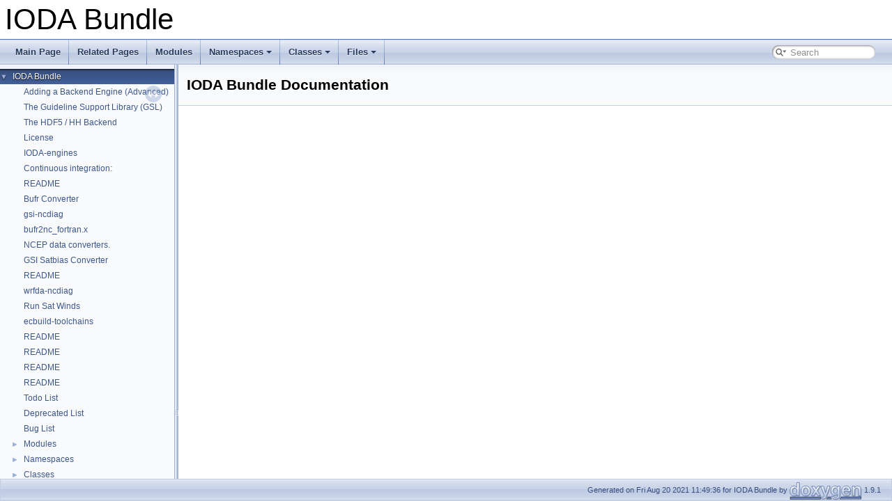

--- FILE ---
content_type: application/javascript
request_url: http://data.jcsda.org/doxygen/devel/ioda/search/searchdata.js
body_size: 908
content:
var indexSectionsWithContent =
{
  0: "0:_abcdefghijklmnopqrstuvwxyz~",
  1: "_abcdefghijlmnopqrstuvwx",
  2: "0abcdefghijklmnopqrstuvw",
  3: "0_abcdefghijklmnopqrstuvwx",
  4: "_abcdefghijklmnopqrstuvwxyz~",
  5: "_abcdefghijklmnopqrstuvwxyz",
  6: "abcdefghijlmnoprstuvw",
  7: "bcfhimoprs",
  8: "abcdefghilnoprstuvwx",
  9: ":defghimorv",
  10: "_abcdefhilnoprstvw",
  11: "acdefghiopstv",
  12: "abcdegilnrtw"
};

var indexSectionNames =
{
  0: "all",
  1: "classes",
  2: "namespaces",
  3: "files",
  4: "functions",
  5: "variables",
  6: "typedefs",
  7: "enums",
  8: "enumvalues",
  9: "related",
  10: "defines",
  11: "groups",
  12: "pages"
};

var indexSectionLabels =
{
  0: "All",
  1: "Classes",
  2: "Namespaces",
  3: "Files",
  4: "Functions",
  5: "Variables",
  6: "Typedefs",
  7: "Enumerations",
  8: "Enumerator",
  9: "Friends",
  10: "Macros",
  11: "Modules",
  12: "Pages"
};



--- FILE ---
content_type: application/javascript
request_url: http://data.jcsda.org/doxygen/devel/ioda/navtreedata.js
body_size: 12395
content:
/*
 @licstart  The following is the entire license notice for the JavaScript code in this file.

 The MIT License (MIT)

 Copyright (C) 1997-2020 by Dimitri van Heesch

 Permission is hereby granted, free of charge, to any person obtaining a copy of this software
 and associated documentation files (the "Software"), to deal in the Software without restriction,
 including without limitation the rights to use, copy, modify, merge, publish, distribute,
 sublicense, and/or sell copies of the Software, and to permit persons to whom the Software is
 furnished to do so, subject to the following conditions:

 The above copyright notice and this permission notice shall be included in all copies or
 substantial portions of the Software.

 THE SOFTWARE IS PROVIDED "AS IS", WITHOUT WARRANTY OF ANY KIND, EXPRESS OR IMPLIED, INCLUDING
 BUT NOT LIMITED TO THE WARRANTIES OF MERCHANTABILITY, FITNESS FOR A PARTICULAR PURPOSE AND
 NONINFRINGEMENT. IN NO EVENT SHALL THE AUTHORS OR COPYRIGHT HOLDERS BE LIABLE FOR ANY CLAIM,
 DAMAGES OR OTHER LIABILITY, WHETHER IN AN ACTION OF CONTRACT, TORT OR OTHERWISE, ARISING FROM,
 OUT OF OR IN CONNECTION WITH THE SOFTWARE OR THE USE OR OTHER DEALINGS IN THE SOFTWARE.

 @licend  The above is the entire license notice for the JavaScript code in this file
*/
var NAVTREE =
[
  [ "IODA Bundle", "index.html", [
    [ "Adding a Backend Engine (Advanced)", "md___users_steveherbener_projects__d_e_v_e_l_o_p_ioda_bundle_ioda_src_engines_docs__adding_engines.html", null ],
    [ "The Guideline Support Library (GSL)", "_g_s_l.html", null ],
    [ "The HDF5 / HH Backend", "md___users_steveherbener_projects__d_e_v_e_l_o_p_ioda_bundle_ioda_src_engines_docs__h_h.html", null ],
    [ "License", "_l_i_c_e_n_s_e.html", null ],
    [ "IODA-engines", "md___users_steveherbener_projects__d_e_v_e_l_o_p_ioda_bundle_ioda_src_engines__r_e_a_d_m_e.html", null ],
    [ "Continuous integration:", "md___users_steveherbener_projects__d_e_v_e_l_o_p_ioda_bundle_ioda__r_e_a_d_m_e.html", null ],
    [ "README", "md___users_steveherbener_projects__d_e_v_e_l_o_p_ioda_bundle_iodaconv__r_e_a_d_m_e.html", null ],
    [ "Bufr Converter", "md___users_steveherbener_projects__d_e_v_e_l_o_p_ioda_bundle_iodaconv_src_bufr__r_e_a_d_m_e.html", null ],
    [ "gsi-ncdiag", "md___users_steveherbener_projects__d_e_v_e_l_o_p_ioda_bundle_iodaconv_src_gsi_ncdiag__r_e_a_d_m_e.html", null ],
    [ "bufr2nc_fortran.x", "md___users_steveherbener_projects__d_e_v_e_l_o_p_ioda_bundle_iodaconv_src_ncar_bufr2nc_fortran__r_e_a_d_m_e.html", null ],
    [ "NCEP data converters.", "md___users_steveherbener_projects__d_e_v_e_l_o_p_ioda_bundle_iodaconv_src_ncep__r_e_a_d_m_e.html", null ],
    [ "GSI Satbias Converter", "md___users_steveherbener_projects__d_e_v_e_l_o_p_ioda_bundle_iodaconv_src_satbias__r_e_a_d_m_e.html", null ],
    [ "README", "md___users_steveherbener_projects__d_e_v_e_l_o_p_ioda_bundle_iodaconv_src_single_observation__r_e_a_d_m_e.html", null ],
    [ "wrfda-ncdiag", "md___users_steveherbener_projects__d_e_v_e_l_o_p_ioda_bundle_iodaconv_src_wrfda_ncdiag__r_e_a_d_m_e.html", null ],
    [ "Run Sat Winds", "md___users_steveherbener_projects__d_e_v_e_l_o_p_ioda_bundle_iodaconv_tools_run_satwnds__r_e_a_d_m_e.html", null ],
    [ "ecbuild-toolchains", "md___users_steveherbener_projects__d_e_v_e_l_o_p_ioda_bundle_jedicmake__r_e_a_d_m_e.html", null ],
    [ "README", "md___users_steveherbener_projects__d_e_v_e_l_o_p_ioda_bundle_oops_l95_ewok__r_e_a_d_m_e.html", null ],
    [ "README", "md___users_steveherbener_projects__d_e_v_e_l_o_p_ioda_bundle_oops_qg_ewok__r_e_a_d_m_e.html", null ],
    [ "README", "md___users_steveherbener_projects__d_e_v_e_l_o_p_ioda_bundle_oops__r_e_a_d_m_e.html", null ],
    [ "README", "md___users_steveherbener_projects__d_e_v_e_l_o_p_ioda_bundle__r_e_a_d_m_e.html", null ],
    [ "Todo List", "todo.html", null ],
    [ "Deprecated List", "deprecated.html", null ],
    [ "Bug List", "bug.html", null ],
    [ "Modules", "modules.html", "modules" ],
    [ "Namespaces", "namespaces.html", [
      [ "Namespace List", "namespaces.html", "namespaces_dup" ],
      [ "Namespace Members", "namespacemembers.html", [
        [ "All", "namespacemembers.html", "namespacemembers_dup" ],
        [ "Functions", "namespacemembers_func.html", "namespacemembers_func" ],
        [ "Variables", "namespacemembers_vars.html", "namespacemembers_vars" ],
        [ "Typedefs", "namespacemembers_type.html", null ],
        [ "Enumerations", "namespacemembers_enum.html", null ],
        [ "Enumerator", "namespacemembers_eval.html", null ]
      ] ]
    ] ],
    [ "Classes", "annotated.html", [
      [ "Class List", "annotated.html", "annotated_dup" ],
      [ "Class Index", "classes.html", null ],
      [ "Class Hierarchy", "hierarchy.html", "hierarchy" ],
      [ "Class Members", "functions.html", [
        [ "All", "functions.html", "functions_dup" ],
        [ "Functions", "functions_func.html", "functions_func" ],
        [ "Variables", "functions_vars.html", "functions_vars" ],
        [ "Typedefs", "functions_type.html", "functions_type" ],
        [ "Enumerations", "functions_enum.html", null ],
        [ "Enumerator", "functions_eval.html", null ],
        [ "Related Functions", "functions_rela.html", null ]
      ] ]
    ] ],
    [ "Files", "files.html", [
      [ "File List", "files.html", "files_dup" ],
      [ "File Members", "globals.html", [
        [ "All", "globals.html", "globals_dup" ],
        [ "Functions", "globals_func.html", "globals_func" ],
        [ "Variables", "globals_vars.html", null ],
        [ "Typedefs", "globals_type.html", null ],
        [ "Enumerations", "globals_enum.html", null ],
        [ "Enumerator", "globals_eval.html", null ],
        [ "Macros", "globals_defs.html", "globals_defs" ]
      ] ]
    ] ]
  ] ]
];

var NAVTREEINDEX =
[
"01-_groups_and_obs_spaces_8cpp.html",
"_c_make_c_compiler_id_8c.html#ad1280362da42492bbc11aa78cbf776ad",
"_datetime_variable_8h.html",
"_fill_8h.html#ga8f86a1043b123452ec034323bc5e6799",
"_handles_8h.html#gga2080f94d6b183028fbdfe1ea5724e813a1688c5f13ed0cc68689219cac28e9ca6",
"_j_e_d_i__amsu__bufr2nc_8v8_8py.html",
"_j_e_d_i__conv__bufr2nc__2_d_8py.html#ac7629624a215ea0e955a7acfc94049da",
"_o_d_b_a_p_i_version_8h.html",
"_obs_stream_q_g_8h.html",
"_qg_fortran_8h.html#a75ceb9a130aeebdee91c596ec9f2a3b0",
"_solve_matrix_equation_8h.html#af9aca363ab1c32f72bd2598b9a6d3ff6",
"_test_integer_values_8cc.html#afbf870876c6505d7252d6039f443a5e7",
"_type_8h_source.html",
"api_2odc_8cc.html#a73de7e06b7ca41afd0c470c54af4b021",
"build_2bin_2cpplint_8py.html#a6bca64692008b4fb3e002162a86760fd",
"build_2bin_2ioda__cpplint_8py.html#af5ad8b19d9ec20b01759bc8cc176c33c",
"class_ingester_1_1_ioda_description.html#ac698d93d9ae12bd1851bb462dccdb97c",
"classascat__ssm2ioda_1_1ascat.html#a8a273da5df0d0e8c73fcab10558a49d4",
"classget_background_1_1get_background.html#a990d597ec0a27920a2e5fe2fd9498f66",
"classgsi__ncdiag_1_1_a_o_d.html",
"classioda_1_1_engines_1_1_o_d_c_1_1_data_from_s_q_l.html#ac6207b62bcd1d325c8b2036222abc587",
"classioda_1_1_legacy_obs_generate_parameters.html#afde9fbd51f8a66b404a7829f54f8db03",
"classioda_1_1_obs_io.html#a407ecf33eb20c1a26271fe1b0841a06b",
"classioda_1_1_obs_store_1_1_select_counter.html#ab48352cc080dca4f0688503b1f6be5d4",
"classioda_1_1_replica_of_general_distribution.html#abafde6556b3234c8e7f333631ba7017a",
"classioda_1_1detail_1_1_engines_1_1_h_h_1_1_h_h___variable.html#a18ebdfdfe217763af511653268ac5ab8",
"classioda_1_1detail_1_1python__bindings_1_1_variable_creation_fill_values.html#a0aa6c44beb6499177214f626e579c7f7",
"classioda__conv__ncio_1_1_nc_writer.html#ad865cc124d1b1a2a0ccb6c523896a3d0",
"classiodaconv__cpplint_1_1___include_error.html",
"classlorenz95_1_1_locs_l95.html#a9dbc8a7f813da3c40c3c7c3444a7a3a9",
"classlorenz95_1_1_obs_vec1_d.html#ae24a8b50f99eb9aca514ea3ed707a00a",
"classodc_1_1_dispatching_writer.html#a575bcfcc5637162e8f58ce89d802b064",
"classodc_1_1_reader_iterator.html#a71a0a9b1670235ec0d762d6b9f5ec948",
"classodc_1_1_writer_buffering_iterator.html#a64b4c27d88b536f253b57364f0270547",
"classodc_1_1codec_1_1_codec_long_real.html#ab051b55969449d46c07693efb65faf64",
"classodc_1_1core_1_1_meta_data.html#a5f497b02f76e5eb9e9270fdebb708252",
"classodc_1_1sql_1_1function_1_1_function_e_q___b_o_x_l_a_t.html",
"classodc_1_1tool_1_1_o_d_b_application.html#a2d41e7e08661dde2c1c0c81a9a9c8c6d",
"classoops_1_1_control_variable.html#a23866c4b4c8a2e1a14be690f64b07db6",
"classoops_1_1_cost_jb4_d.html#aeeddb36704669f3f3d93eecad21f98d6",
"classoops_1_1_d_r_p_block_lanczos_minimizer.html#a891d35e4d8ff86c87bb2b532d1e3155c",
"classoops_1_1_filter_factory.html#afeb9603a8fccf1d964a9f5039308fe54",
"classoops_1_1_get_values_post.html#a8e40be0c66c86d164312d6cf442ae493",
"classoops_1_1_increment_ensemble4_d.html#aa99f19e8e652d77e5d10a30ee9cdb696",
"classoops_1_1_linear_obs_operator.html#abbc78b42e130d2757be5e9644abf4451",
"classoops_1_1_model_aux_control.html#a759b6004cf6de00db26adde299db4445",
"classoops_1_1_obs_diagnostics.html#a1cae080f2f25c755e1308f607dda8874",
"classoops_1_1_obs_spaces.html#a4137677dd16900abfef141de44cee507",
"classoops_1_1_post_processor_t_l_a_d.html#a0e42feb87a2749117d564c1eeee0fbb9",
"classoops_1_1_state.html#a9904d3d527b21f54c0f82f35f16cc153",
"classoops_1_1_weighted_mean.html#ab87ed70ee6f2d62cf875ae947d473b93",
"classoops__cpplint_1_1_nesting_state.html#a4a065eab14223e4edf02d29cd9893738",
"classqg_1_1_model_bias.html#a721dc9ffb232d62b1f5be1ad0d9e35c2",
"classqg_1_1_obs_stream_q_g.html#ad9a3665a67b694c48cb4710ab22dc9be",
"classtest_1_1_geometry_fixture.html#a7cbe23b1d74d5883340ba72042db6cca",
"classtest_1_1_model_aux_covariance.html#a46f3b87d5eecf210ba8f1a19c327268e",
"classtest_1_1_vector3_d.html#a9e024a26d66aae6ec77663e232b76225",
"engine-hdf5_2test_8cpp.html#a2c3f6775325c30275d11c6abee2db6a0",
"globals_defs.html",
"group__ioda__c__ex__1.html#ga2b5cad25e7a848770b2dc518d880cca4",
"group__ioda__cxx__variable.html#gad759f6a4de4be93580e9c383ffc4dbbe",
"group__ioda__internals__engines__hh.html#gab6e8fb8baaffa81322f13ac689db2761",
"gsi__ncdiag_8py.html#a6015c5fdd12dca48fa5fac3d2264a4a0",
"interfaceodc_1_1odc__encoder__set__rows__per__frame.html#a10e15686ae00069756b0be7cb4dd6d1e",
"ioda_2tools_2ioda__cpplint_8py.html#a0e10eeb263deef1f72014f5c6f69eab5",
"iodaconv__cpplint_8py.html#aa96c01003dd6e8b2770cb8ec73708a82",
"md___users_steveherbener_projects__d_e_v_e_l_o_p_ioda_bundle_iodaconv_tools_run_satwnds__r_e_a_d_m_e.html",
"namespace_j_e_d_i__amsu__bufr2nc.html#a8784a992cd021403e18c4ce0ddfd42b3",
"namespaceanonymous__namespace_02_export_8cpp_03_1_1_conf_keys_1_1_split.html#ab3793db8e4e2adcfd883bcfa8c554968",
"namespacecpplint.html#a4fee49c37450b36251d3a3b887762d23",
"namespacefft__mod.html",
"namespacehgodas__sst2ioda.html#aedf9620a9d5f26f995f8c18a0418daf4",
"namespaceioda_1_1detail.html#abcd2af63ef2ccf8046374486ec293b0c",
"namespaceioda__cpplint.html#af2ae054a5d3c0718dfb53348aa9b1ea6",
"namespacemembers.html",
"namespaceodc.html#ad1ca4eceda64d01866cca97031885d1e",
"namespaceoops__cpplint.html#a39b999c107fbbef5bd3d3ec8a6a70354",
"namespaceprestage.html#a58851bdaed8aca0ef805f0fe0b2c1e13",
"namespaceqg__convert__x__to__v__mod.html",
"namespaceqg__obsvec__mod.html#a00f7566469c473e4ad7ef51ff4e48fbe",
"namespacetest.html#a94186a4725d5f97b1dd1a6552c46b0e0",
"namespaceviirs__modis__l2__oc2ioda.html#a4f88926bd9ddcca986501948ff897983",
"odc_2src_2odc_2api_2_o_d_c_8h.html#ae6e9d0172959f4769ecc7c0af3902232",
"oops_2base_2_variables_8cc.html",
"oops_2tools_2cpplint_8py.html#aefbd283833e512563607e6de0dd3fdcd",
"plotting-05-_obs_group_8py.html#a8161da57c930b0d56cacf0e5de14e488",
"qg_2test_2executables_2_test_geo_va_ls_8cc_source.html",
"qg__getvalues__interface_8_f90.html",
"qg_e_d_a_8cc.html#a3c04138a5bfe5d72780bb7e82a18e627",
"structc__ioda__engines___h_h.html#a1bb02882c13ddce51a301a8b8a2779a6",
"structioda_1_1_variable_creation_parameters.html#af195c04701cd9e1a24bf0794834d2bb3",
"structodc_1_1codec_1_1_codec_int16.html",
"structqg__fields__mod_1_1qg__fields.html#a8a303e887956a446851fa42287db6f7f",
"test_2interface_2_error_covariance_8h.html#adfb577b9c0284083b93dc63def9e411c",
"test__codecs__write_8cc.html#a92ca05eced857735fa42bc7ccb5e7843",
"ufo__variables__mod_8_f90.html#a96ce0502f40b175b3aba8909aa1c7fca"
];

var SYNCONMSG = 'click to disable panel synchronisation';
var SYNCOFFMSG = 'click to enable panel synchronisation';

--- FILE ---
content_type: application/javascript
request_url: http://data.jcsda.org/doxygen/devel/ioda/navtreeindex62.js
body_size: 18259
content:
var NAVTREEINDEX62 =
{
"gsi__ncdiag_8py.html#a6015c5fdd12dca48fa5fac3d2264a4a0":[26,0,354,29],
"gsi__ncdiag_8py.html#a6d6af4c44aa59ba123cadfa42c86fa36":[26,0,354,13],
"gsi__ncdiag_8py.html#a6f3a0a1e28b5dbf9f75a810a4b267c03":[26,0,354,7],
"gsi__ncdiag_8py.html#a7462f40ad0d71f7abd098c22f4a0033a":[26,0,354,34],
"gsi__ncdiag_8py.html#a758432c7ab25dfefb307243d65107bfe":[26,0,354,37],
"gsi__ncdiag_8py.html#a79bc4cbe46efc052319c21426599535c":[26,0,354,9],
"gsi__ncdiag_8py.html#a8364125e7089b87cee8b26a7b2cf5e72":[26,0,354,26],
"gsi__ncdiag_8py.html#a8453d7628f4fcaeb67eff1e9b05d95ae":[26,0,354,23],
"gsi__ncdiag_8py.html#a87444a20a500d8f8353c1cd6bdb85c7f":[26,0,354,20],
"gsi__ncdiag_8py.html#a8c4dfb4cc80937be7f002d68b58bfb9a":[26,0,354,36],
"gsi__ncdiag_8py.html#a95c1a5303722ea3c5c014dd3394d8760":[26,0,354,32],
"gsi__ncdiag_8py.html#a97154b82c0a07eda653ee2f1f076f6eb":[26,0,354,17],
"gsi__ncdiag_8py.html#a9807cb6821b537b00ff915fe4fea0a7e":[26,0,354,11],
"gsi__ncdiag_8py.html#a9e71692c47a6a0d3fa6730f579092e5f":[26,0,354,19],
"gsi__ncdiag_8py.html#aa2f9d87344fddfd378390b4e897724c9":[26,0,354,6],
"gsi__ncdiag_8py.html#ab8764a4a720d4a2a74f4075c868ba137":[26,0,354,31],
"gsi__ncdiag_8py.html#abba78ad4083dc84abac87818f0c6fc89":[26,0,354,21],
"gsi__ncdiag_8py.html#abd21553ae6f5f3fee0bd6f8d2b6558d1":[26,0,354,22],
"gsi__ncdiag_8py.html#ac7a74413423368e37abfe7f8e60eee1a":[26,0,354,30],
"gsi__ncdiag_8py.html#ad59b9eb79285edd377adeeeae2527c56":[26,0,354,28],
"gsi__ncdiag_8py.html#addeaaba060b6c17c2dfdd3379e4297a7":[26,0,354,38],
"gsi__ncdiag_8py.html#affa5d12481766929d3b33389691903a9":[26,0,354,24],
"gsi__ncdiag_8py_source.html":[26,0,354],
"hgodas__adt2ioda_8py.html":[26,0,373],
"hgodas__adt2ioda_8py.html#a5d491840416f53a41bb5f9930aad2a0b":[26,0,373,2],
"hgodas__adt2ioda_8py.html#a7464dd393bfb2a77a4e56d8a33c627ec":[26,0,373,3],
"hgodas__adt2ioda_8py.html#ac3f931e7149577659d95b67cbe16d820":[26,0,373,1],
"hgodas__adt2ioda_8py.html#aefc6ce60de725b6533069bd095a94835":[26,0,373,4],
"hgodas__adt2ioda_8py.html#af299abc5de224bfd7cfd38eeb49c3a89":[26,0,373,5],
"hgodas__adt2ioda_8py_source.html":[26,0,373],
"hgodas__insitu2ioda_8py.html":[26,0,374],
"hgodas__insitu2ioda_8py.html#a87c8de85604dc6d710d164aee245bb4c":[26,0,374,1],
"hgodas__insitu2ioda_8py.html#a95dfcc4294fa9c26aa70c5cb57e1c94f":[26,0,374,2],
"hgodas__insitu2ioda_8py.html#aa968730add7b2f9c9f64bad290fcd83c":[26,0,374,5],
"hgodas__insitu2ioda_8py.html#aaa1abd4a3668bbd8da253f05a8a7407c":[26,0,374,3],
"hgodas__insitu2ioda_8py.html#ad22a754b1d2745434b4daaaef839f4ca":[26,0,374,4],
"hgodas__insitu2ioda_8py_source.html":[26,0,374],
"hgodas__sst2ioda_8py.html":[26,0,375],
"hgodas__sst2ioda_8py.html#a1d2d9d87a68a7aa1b1430cb3758641f8":[26,0,375,3],
"hgodas__sst2ioda_8py.html#a267b4e7731887d07e10041353b126a34":[26,0,375,5],
"hgodas__sst2ioda_8py.html#a4702f9a5851f49b81fd999384384d380":[26,0,375,1],
"hgodas__sst2ioda_8py.html#a694df3c939f8ff4ff80eb00f137332bf":[26,0,375,2],
"hgodas__sst2ioda_8py.html#aedf9620a9d5f26f995f8c18a0418daf4":[26,0,375,4],
"hgodas__sst2ioda_8py_source.html":[26,0,375],
"hierarchy.html":[25,2],
"import_8cc.html":[26,0,414],
"import_8cc.html#a0ddf1224851353fc92bfbff6f499fa97":[26,0,414,1],
"import_8cc.html#a9321d1d6b88a1bd2993865dcdd3b8ea5":[26,0,414,0],
"import_8cc_source.html":[26,0,414],
"ims__scf2ioda_8py.html":[26,0,417],
"ims__scf2ioda_8py.html#a83ae6a173ae9c69cc805c8a5e91a09a0":[26,0,417,3],
"ims__scf2ioda_8py.html#aba8117b2060be842443c0ff6ffa90d58":[26,0,417,2],
"ims__scf2ioda_8py.html#ac2d5156a1c991840f43fbc9239346a34":[26,0,417,5],
"ims__scf2ioda_8py.html#acbacbd1b9cc2f2364ba13679eda5271f":[26,0,417,4],
"ims__scf2ioda_8py.html#adcc23429c1195b5caf2d7e2609b1188f":[26,0,417,1],
"ims__scf2ioda_8py_source.html":[26,0,417],
"index.html":[],
"instantiate_cost_factory_8h.html":[26,0,437],
"instantiate_cost_factory_8h.html#a2f972a7dc31f7be8ff7b1e19fbadc607":[26,0,437,0],
"instantiate_cost_factory_8h_source.html":[26,0,437],
"instantiate_covar_factory_8h.html":[26,0,438],
"instantiate_covar_factory_8h.html#a14221bcfe7681c813798eee3eadf84a1":[26,0,438,0],
"instantiate_covar_factory_8h_source.html":[26,0,438],
"instantiate_l95_change_var_factory_8h.html":[26,0,439],
"instantiate_l95_change_var_factory_8h.html#a8ff3296eb945e420e83709e49875d217":[26,0,439,0],
"instantiate_l95_change_var_factory_8h_source.html":[26,0,439],
"instantiate_local_ensemble_solver_factory_8h.html":[26,0,440],
"instantiate_local_ensemble_solver_factory_8h.html#a45460200e982f63943034dd3e0280e8d":[26,0,440,0],
"instantiate_local_ensemble_solver_factory_8h_source.html":[26,0,440],
"instantiate_localization_factory_8h.html":[26,0,441],
"instantiate_localization_factory_8h.html#a9f7b821ddc1bb911c9a5be31e45486ae":[26,0,441,0],
"instantiate_localization_factory_8h_source.html":[26,0,441],
"instantiate_min_factory_8h.html":[26,0,442],
"instantiate_min_factory_8h.html#a5af6bbfaa7f7380ca15929bc24037fe0":[26,0,442,0],
"instantiate_min_factory_8h_source.html":[26,0,442],
"instantiate_model_factory_8h.html":[26,0,443],
"instantiate_model_factory_8h.html#a55c4710c796946f5e0ace84696270d7d":[26,0,443,0],
"instantiate_model_factory_8h_source.html":[26,0,443],
"instantiate_obs_error_factory_8h.html":[26,0,444],
"instantiate_obs_error_factory_8h.html#af801c86593e1cbe9b77e86f20db43bd2":[26,0,444,0],
"instantiate_obs_error_factory_8h_source.html":[26,0,444],
"instantiate_obs_filter_factory_8h.html":[26,0,445],
"instantiate_obs_filter_factory_8h.html#a93ceb1afc497213c9f76bc62e25cc634":[26,0,445,0],
"instantiate_obs_filter_factory_8h_source.html":[26,0,445],
"instantiate_qg_change_var_factory_8h.html":[26,0,446],
"instantiate_qg_change_var_factory_8h.html#ae57b5c6cdc83dc4a95343e3efa6d70e2":[26,0,446,0],
"instantiate_qg_change_var_factory_8h_source.html":[26,0,446],
"instantiate_qg_localization_factory_8h.html":[26,0,447],
"instantiate_qg_localization_factory_8h.html#ae491925ee63f05a9db17cb5dbb536eee":[26,0,447,0],
"instantiate_qg_localization_factory_8h_source.html":[26,0,447],
"instantiate_tlm_factory_8h.html":[26,0,448],
"instantiate_tlm_factory_8h.html#a64d73839e8068fabe904abfdd51fc17a":[26,0,448,0],
"instantiate_tlm_factory_8h_source.html":[26,0,448],
"instantiate_variable_change_factory_8h.html":[26,0,449],
"instantiate_variable_change_factory_8h.html#ad28cd984875f0b21a7cf82eaea6601e1":[26,0,449,0],
"instantiate_variable_change_factory_8h_source.html":[26,0,449],
"interface_2_model_base_8h.html":[26,0,588],
"interface_2_model_base_8h_source.html":[26,0,588],
"interface_2_obs_error_base_8h.html":[26,0,656],
"interface_2_obs_error_base_8h_source.html":[26,0,656],
"interfacec__obsspace__construct.html":[25,0,90],
"interfacec__obsspace__construct.html#a3db54c636d1f4b75e750f0313a9a9688":[25,0,90,0],
"interfacec__obsspace__destruct.html":[25,0,91],
"interfacec__obsspace__destruct.html#a802801d4685d300aa1b262df124882db":[25,0,91,0],
"interfacec__obsspace__get__comm.html":[25,0,92],
"interfacec__obsspace__get__comm.html#a84e8e22503d6cd0fff2e379a43271ad7":[25,0,92,0],
"interfacec__obsspace__get__datetime.html":[25,0,93],
"interfacec__obsspace__get__datetime.html#a4b5a788cde1bb7e0dcea637051b43fc9":[25,0,93,0],
"interfacec__obsspace__get__dim__id.html":[25,0,94],
"interfacec__obsspace__get__dim__id.html#af9971709bd73e017b95c50f705504fce":[25,0,94,0],
"interfacec__obsspace__get__dim__name.html":[25,0,95],
"interfacec__obsspace__get__dim__name.html#ad8b07490df0c42de9572e89a9026b941":[25,0,95,0],
"interfacec__obsspace__get__dim__size.html":[25,0,96],
"interfacec__obsspace__get__dim__size.html#a4bb5feeb2ba87c4cf866b4a1e2872dac":[25,0,96,0],
"interfacec__obsspace__get__gnlocs.html":[25,0,97],
"interfacec__obsspace__get__gnlocs.html#a7b4eea3a1046e5a28fe5ef8a633cc5db":[25,0,97,0],
"interfacec__obsspace__get__index.html":[25,0,98],
"interfacec__obsspace__get__index.html#af50be305d08793b7442e4758efa2aaf4":[25,0,98,0],
"interfacec__obsspace__get__int32.html":[25,0,99],
"interfacec__obsspace__get__int32.html#ae3b391ec4b39cc7d4ee43c3044cb6517":[25,0,99,0],
"interfacec__obsspace__get__int64.html":[25,0,100],
"interfacec__obsspace__get__int64.html#a40c7e0ac484c3b1b608faad82073aa94":[25,0,100,0],
"interfacec__obsspace__get__nchans.html":[25,0,101],
"interfacec__obsspace__get__nchans.html#afd3d0e93937495f47f0100eeb8ee1254":[25,0,101,0],
"interfacec__obsspace__get__nchans__dim__id.html":[25,0,102],
"interfacec__obsspace__get__nchans__dim__id.html#ad1a5d3c45f1904ae6ed29dd425f83da9":[25,0,102,0],
"interfacec__obsspace__get__nlocs.html":[25,0,103],
"interfacec__obsspace__get__nlocs.html#ac58aaa7c2de4cec8b8176e1a9895a059":[25,0,103,0],
"interfacec__obsspace__get__nlocs__dim__id.html":[25,0,104],
"interfacec__obsspace__get__nlocs__dim__id.html#a01be96b7a131283bef5bb835709af40d":[25,0,104,0],
"interfacec__obsspace__get__nrecs.html":[25,0,105],
"interfacec__obsspace__get__nrecs.html#a292dbd6d7ea9c67f10f6c445533d802e":[25,0,105,0],
"interfacec__obsspace__get__nvars.html":[25,0,106],
"interfacec__obsspace__get__nvars.html#a198957136db06049ab32544dee4a3d21":[25,0,106,0],
"interfacec__obsspace__get__real32.html":[25,0,107],
"interfacec__obsspace__get__real32.html#a1e9064d5aec0f12ae694052333d4048a":[25,0,107,0],
"interfacec__obsspace__get__real64.html":[25,0,108],
"interfacec__obsspace__get__real64.html#a3ca149e59a8b3b5d9a9fe63e59ca3b92":[25,0,108,0],
"interfacec__obsspace__get__recnum.html":[25,0,109],
"interfacec__obsspace__get__recnum.html#af7e482e331308d831c7189c75542a66a":[25,0,109,0],
"interfacec__obsspace__has.html":[25,0,110],
"interfacec__obsspace__has.html#a5f5098d2d63832683895b19bfdce4afb":[25,0,110,0],
"interfacec__obsspace__obsname.html":[25,0,111],
"interfacec__obsspace__obsname.html#aa72dfb342fc7f23d0765b50e3dd6575d":[25,0,111,0],
"interfacec__obsspace__obsvariables.html":[25,0,112],
"interfacec__obsspace__obsvariables.html#ae3b7313db7c073c3535d7250c98f786d":[25,0,112,0],
"interfacec__obsspace__put__int32.html":[25,0,113],
"interfacec__obsspace__put__int32.html#a4f17f2a1f01867f6f6b2a46908c943e3":[25,0,113,0],
"interfacec__obsspace__put__int64.html":[25,0,114],
"interfacec__obsspace__put__int64.html#a9879a98451a8f5c4559d6dbb15efcf18":[25,0,114,0],
"interfacec__obsspace__put__real32.html":[25,0,115],
"interfacec__obsspace__put__real32.html#ac9e11e4b2fee327263b8e3e33959dc3b":[25,0,115,0],
"interfacec__obsspace__put__real64.html":[25,0,116],
"interfacec__obsspace__put__real64.html#a7340908dc06403ad9339d62129c5ef5a":[25,0,116,0],
"interfacec__variables__destruct.html":[25,0,120],
"interfacec__variables__destruct.html#ae6e288d04a07724eb229755c7c796656":[25,0,120,0],
"interfacec__variables__empty__ctor.html":[25,0,121],
"interfacec__variables__empty__ctor.html#a4502e46efc350b37181a59b255969993":[25,0,121,0],
"interfacec__variables__getvariable.html":[25,0,122],
"interfacec__variables__getvariable.html#adbfab62ba0190d7f888e4e98e89050a5":[25,0,122,0],
"interfacec__variables__getvariablelength.html":[25,0,123],
"interfacec__variables__getvariablelength.html#a3d84172e461bc7b7119ef98fe2c87a10":[25,0,123,0],
"interfacec__variables__has.html":[25,0,124],
"interfacec__variables__has.html#a14a52662d0f280ce3293cbbcfa2fc6b2":[25,0,124,0],
"interfacec__variables__push__back.html":[25,0,125],
"interfacec__variables__push__back.html#a5cc6da830ef0d0f2b1208728f4c91170":[25,0,125,0],
"interfacec__variables__size.html":[25,0,126],
"interfacec__variables__size.html#a92f92e8d9cf12ef2866ace4e5a084305":[25,0,126,0],
"interfacefft__mod_1_1fft__fwd__c.html":[25,0,12,0],
"interfacefft__mod_1_1fft__fwd__c.html#abf998cfb36b7fbc3e94d54808278cc85":[25,0,12,0,0],
"interfacefft__mod_1_1fft__inv__c.html":[25,0,12,1],
"interfacefft__mod_1_1fft__inv__c.html#a74e884a0adf7aeec9276e6d60bd64f08":[25,0,12,1,0],
"interfacenetcdf__mod_1_1get__netcdf__var__1d.html":[25,0,49,0],
"interfacenetcdf__mod_1_1get__netcdf__var__1d.html#a5ae440a1822dbd967e3a4340c9107794":[25,0,49,0,2],
"interfacenetcdf__mod_1_1get__netcdf__var__1d.html#aa7fcda5f1c28cd380cf3463919bce4c4":[25,0,49,0,0],
"interfacenetcdf__mod_1_1get__netcdf__var__1d.html#ad42a5da3394bc5c7789dfdb83eea9dba":[25,0,49,0,1],
"interfacenetcdf__mod_1_1put__netcdf__var.html":[25,0,49,1],
"interfacenetcdf__mod_1_1put__netcdf__var.html#a553ab3fb15fcd1f128adf77204b73b0a":[25,0,49,1,0],
"interfacenetcdf__mod_1_1put__netcdf__var.html#aa79ed663fd4ea391b734b071c5cad99d":[25,0,49,1,1],
"interfacenetcdf__mod_1_1put__netcdf__var.html#ac1a1d94b39022866887ced5539505c2c":[25,0,49,1,2],
"interfaceobsspace__mod_1_1obsspace__get__db.html":[25,0,50,0],
"interfaceobsspace__mod_1_1obsspace__get__db.html#a508464276292393dce864a498b655b84":[25,0,50,0,0],
"interfaceobsspace__mod_1_1obsspace__get__db.html#aa0d765191774a23bedf5fc836207474e":[25,0,50,0,1],
"interfaceobsspace__mod_1_1obsspace__get__db.html#aa445fe6d6e39ab29f085cce21f88f17d":[25,0,50,0,3],
"interfaceobsspace__mod_1_1obsspace__get__db.html#abe690e60fea1f9128f303e76d888ff97":[25,0,50,0,4],
"interfaceobsspace__mod_1_1obsspace__get__db.html#af86a4c96a5967de3416febcffde07880":[25,0,50,0,2],
"interfaceobsspace__mod_1_1obsspace__put__db.html":[25,0,50,1],
"interfaceobsspace__mod_1_1obsspace__put__db.html#a24da0061bedfdbfa8d915a6b8f95a3b6":[25,0,50,1,2],
"interfaceobsspace__mod_1_1obsspace__put__db.html#ab57ed167a2220635f1a5ac244bdc3842":[25,0,50,1,0],
"interfaceobsspace__mod_1_1obsspace__put__db.html#ab7dc85f2a2f99da041da666d328e6830":[25,0,50,1,1],
"interfaceobsspace__mod_1_1obsspace__put__db.html#ac88b62a3c62bd883049539f05afe9dc4":[25,0,50,1,3],
"interfaceodc_1_1c__odc__column__type__name.html":[25,0,51,18],
"interfaceodc_1_1c__odc__column__type__name.html#aad4aa663974e37533c47ca240d47ba45":[25,0,51,18,0],
"interfaceodc_1_1c__odc__error__string.html":[25,0,51,20],
"interfaceodc_1_1c__odc__error__string.html#aa97f0af4e7ebcc63e269f98a20ebecdd":[25,0,51,20,0],
"interfaceodc_1_1c__odc__set__failure__handler.html":[25,0,51,16],
"interfaceodc_1_1c__odc__set__failure__handler.html#adf58ea809393f625f14d1da279ca60dd":[25,0,51,16,0],
"interfaceodc_1_1c__odc__vcs__version.html":[25,0,51,13],
"interfaceodc_1_1c__odc__vcs__version.html#a424f96d6e4ab189a4fa57605977939b4":[25,0,51,13,0],
"interfaceodc_1_1c__odc__version.html":[25,0,51,12],
"interfaceodc_1_1c__odc__version.html#afe1cc10f861148545bfcc42c288c6b41":[25,0,51,12,0],
"interfaceodc_1_1failure__handler__t.html":[25,0,51,10],
"interfaceodc_1_1failure__handler__t.html#ad5216db3d32b2c08e0aea7b1b6e58f0d":[25,0,51,10,0],
"interfaceodc_1_1odc__close.html":[25,0,51,26],
"interfaceodc_1_1odc__close.html#ad18adb7344b795c7f9a71dfe48fc85b4":[25,0,51,26,0],
"interfaceodc_1_1odc__column__type__count.html":[25,0,51,19],
"interfaceodc_1_1odc__column__type__count.html#aa3477900f2e3100ac475f26b785bb542":[25,0,51,19,0],
"interfaceodc_1_1odc__copy__frame.html":[25,0,51,31],
"interfaceodc_1_1odc__copy__frame.html#abbab888f09e0419af834c69aa2b56f13":[25,0,51,31,0],
"interfaceodc_1_1odc__decode.html":[25,0,51,49],
"interfaceodc_1_1odc__decode.html#a027ad01706110260515f068d34e6f792":[25,0,51,49,0],
"interfaceodc_1_1odc__decode__threaded.html":[25,0,51,50],
"interfaceodc_1_1odc__decode__threaded.html#aea0ee4b859289a3e689d7f407fb2e959":[25,0,51,50,0],
"interfaceodc_1_1odc__decoder__add__column.html":[25,0,51,44],
"interfaceodc_1_1odc__decoder__add__column.html#a377d7e5cc4f404dc85e2530bba963602":[25,0,51,44,0],
"interfaceodc_1_1odc__decoder__column__count.html":[25,0,51,45],
"interfaceodc_1_1odc__decoder__column__count.html#a04709b922cd019cad0203bd8e8364688":[25,0,51,45,0],
"interfaceodc_1_1odc__decoder__column__data__array.html":[25,0,51,48],
"interfaceodc_1_1odc__decoder__column__data__array.html#aed5b5f996a427f314460328e4bbfd1cb":[25,0,51,48,0],
"interfaceodc_1_1odc__decoder__column__set__data__array.html":[25,0,51,47],
"interfaceodc_1_1odc__decoder__column__set__data__array.html#a6913451380513f17b9244e59804bd0da":[25,0,51,47,0],
"interfaceodc_1_1odc__decoder__column__set__data__size.html":[25,0,51,46],
"interfaceodc_1_1odc__decoder__column__set__data__size.html#a3936c1bd96825dd052fa95a205e431e4":[25,0,51,46,0],
"interfaceodc_1_1odc__decoder__data__array.html":[25,0,51,43],
"interfaceodc_1_1odc__decoder__data__array.html#aca26e35ad2acba9dcf90aa13767703f2":[25,0,51,43,0],
"interfaceodc_1_1odc__decoder__defaults__from__frame.html":[25,0,51,38],
"interfaceodc_1_1odc__decoder__defaults__from__frame.html#ab1fa66cb93925ff6df2ce9ff5d3e401f":[25,0,51,38,0],
"interfaceodc_1_1odc__decoder__row__count.html":[25,0,51,41],
"interfaceodc_1_1odc__decoder__row__count.html#aae8ca4501ad2f15a104c71a046794329":[25,0,51,41,0],
"interfaceodc_1_1odc__decoder__set__column__major.html":[25,0,51,39],
"interfaceodc_1_1odc__decoder__set__column__major.html#af5653cc921efab2bf9a22c0d02327522":[25,0,51,39,0],
"interfaceodc_1_1odc__decoder__set__data__array.html":[25,0,51,42],
"interfaceodc_1_1odc__decoder__set__data__array.html#acfeb3eed8759a79144669b9d7069b8c2":[25,0,51,42,0],
"interfaceodc_1_1odc__decoder__set__row__count.html":[25,0,51,40],
"interfaceodc_1_1odc__decoder__set__row__count.html#a00ecc0f0e3e5e30cbe26efbb7b6e511f":[25,0,51,40,0],
"interfaceodc_1_1odc__encode__to__stream.html":[25,0,51,60],
"interfaceodc_1_1odc__encode__to__stream.html#ad1d431eca080a1719bb55cc5ecbee22f":[25,0,51,60,0],
"interfaceodc_1_1odc__encoder__add__column.html":[25,0,51,56],
"interfaceodc_1_1odc__encoder__add__column.html#a346935e2e89bd895d9ac51f33ad63246":[25,0,51,56,0],
"interfaceodc_1_1odc__encoder__column__add__bitfield.html":[25,0,51,59],
"interfaceodc_1_1odc__encoder__column__add__bitfield.html#a1d9b754cc331c04cd14268d800c0eae7":[25,0,51,59,0],
"interfaceodc_1_1odc__encoder__column__set__data__array.html":[25,0,51,58],
"interfaceodc_1_1odc__encoder__column__set__data__array.html#a73b4d7cef50640c39a4a07f9c1cf7986":[25,0,51,58,0],
"interfaceodc_1_1odc__encoder__column__set__data__size.html":[25,0,51,57],
"interfaceodc_1_1odc__encoder__column__set__data__size.html#ac22d6055212cb15343fea821d1d68787":[25,0,51,57,0],
"interfaceodc_1_1odc__encoder__set__data__array.html":[25,0,51,55],
"interfaceodc_1_1odc__encoder__set__data__array.html#a4c7add58f82c1c37320d0f5faeb0c17f":[25,0,51,55,0],
"interfaceodc_1_1odc__encoder__set__row__count.html":[25,0,51,53],
"interfaceodc_1_1odc__encoder__set__row__count.html#a8742fcc4ad669e2af1b5f7475f42acc4":[25,0,51,53,0],
"interfaceodc_1_1odc__encoder__set__rows__per__frame.html":[25,0,51,54]
};
